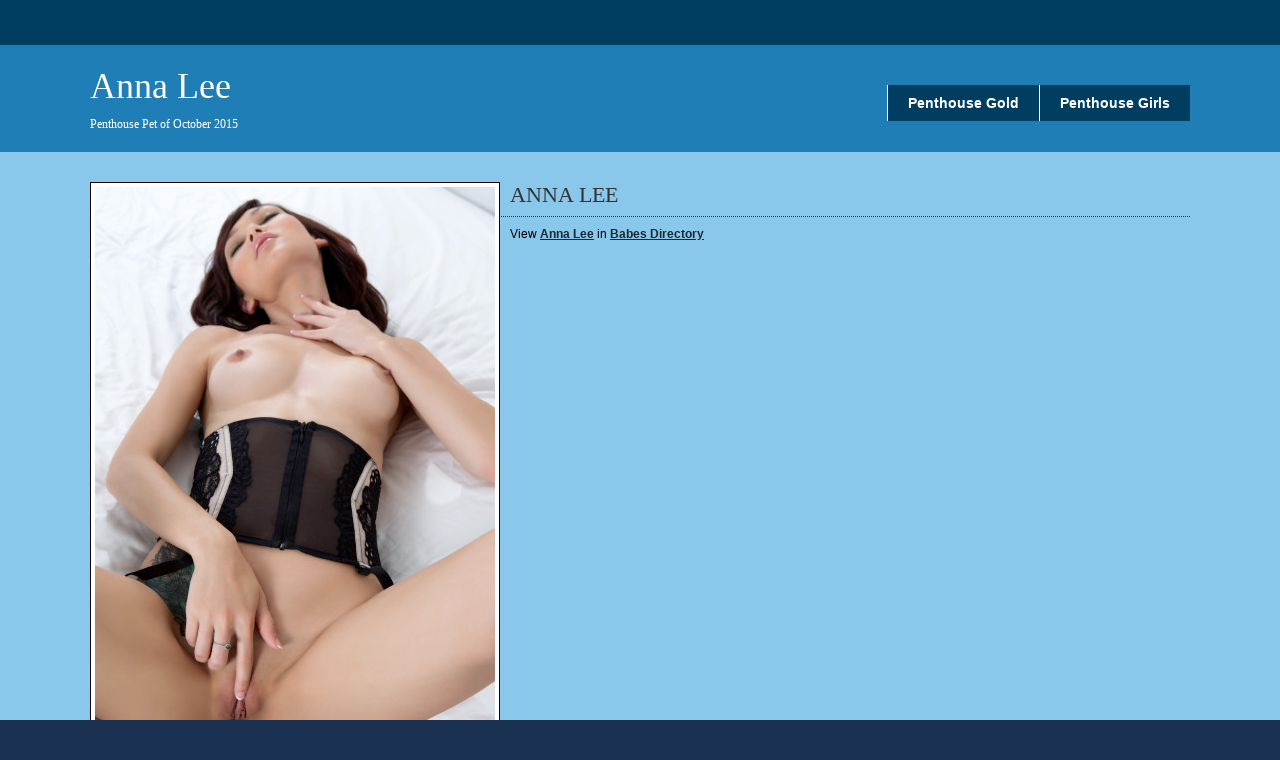

--- FILE ---
content_type: text/html; charset=utf-8
request_url: https://penthousegirlshq.com/2015_Pets_of_The_Month/Anna_Lee_Penthouse_Pet_October_2015.html
body_size: 1491
content:
<!DOCTYPE html PUBLIC "-//W3C//DTD XHTML 1.0 Transitional//EN" "http://www.w3.org/TR/xhtml1/DTD/xhtml1-transitional.dtd">
<html xmlns="http://www.w3.org/1999/xhtml" xml:lang="EN" lang="EN" dir="ltr">
<head profile="http://gmpg.org/xfn/11">
<meta name="description" content="Anna Lee Penthouse Pet. Penthouse Pet of October 2015.">
<title>Anna Lee Penthouse Pet of October 2015</title>

<meta name="description" content="Anna Lee Penthouse Pet. Penthouse Pet of October 2015.">
<meta property="og:type" content="website">
<meta property="og:logo" content="/images/p_logo.gif" size="200x200">
<meta property="og:title" content="Anna Lee Penthouse Pet of October 2015">
<meta property="og:description" content="Anna Lee Penthouse Pet. Penthouse Pet of October 2015.">
<meta property="og:image" content="https://penthousegirlshq.com/images/2015/10/L/17.jpg">
<meta property="og:url" content="https://penthousegirlshq.com/2015_Pets_of_The_Month/Anna_Lee_Penthouse_Pet_October_2015.html">
<meta property="og:site_name" content="Penthouse Pets HQ">
<meta name="twitter:title" content="Anna Lee Penthouse Pet of October 2015">
<meta name="twitter:description" content="Anna Lee Penthouse Pet. Penthouse Pet of October 2015.">
<meta property="twitter:domain" content="penthousegirlshq.com">
<meta property="twitter:url" content="https://penthousegirlshq.com/2015_Pets_of_The_Month/Anna_Lee_Penthouse_Pet_October_2015.html">
<meta name="twitter:image" content="https://penthousegirlshq.com/images/2015/10/L/17.jpg">
<meta name="twitter:card" content="summary_large_image">
<link rel="canonical" href="https://penthousegirlshq.com/2015_Pets_of_The_Month/Anna_Lee_Penthouse_Pet_October_2015.html">

<script type="application/ld+json">
    {     "@context": "https://schema.org",
    "@type": "ImageGallery",
    "name": "Anna Lee Penthouse Pet of October 2015",
        "description": "Anna Lee Penthouse Pet. Penthouse Pet of October 2015.",
        "url": "https://penthousegirlshq.com/2015_Pets_of_The_Month/Anna_Lee_Penthouse_Pet_October_2015.html",
        "primaryImageOfPage":{"@type": "ImageObject", "url": "https://penthousegirlshq.com/images/2015/10/L/17.jpg"},
        "image": [
        {"@type": "ImageObject", "thumbnailUrl": "https://penthousegirlshq.com/images/2015/10/01.jpg", "url": "https://penthousegirlshq.com/images/2015/10/L/01.jpg"}, 
        {"@type": "ImageObject", "thumbnailUrl": "https://penthousegirlshq.com/images/2015/10/02.jpg", "url": "https://penthousegirlshq.com/images/2015/10/L/02.jpg"}, 
        {"@type": "ImageObject", "thumbnailUrl": "https://penthousegirlshq.com/images/2015/10/03.jpg", "url": "https://penthousegirlshq.com/images/2015/10/L/03.jpg"}, 
        {"@type": "ImageObject", "thumbnailUrl": "https://penthousegirlshq.com/images/2015/10/04.jpg", "url": "https://penthousegirlshq.com/images/2015/10/L/04.jpg"}, 
        {"@type": "ImageObject", "thumbnailUrl": "https://penthousegirlshq.com/images/2015/10/05.jpg", "url": "https://penthousegirlshq.com/images/2015/10/L/05.jpg"}, 
        {"@type": "ImageObject", "thumbnailUrl": "https://penthousegirlshq.com/images/2015/10/06.jpg", "url": "https://penthousegirlshq.com/images/2015/10/L/06.jpg"}, 
        {"@type": "ImageObject", "thumbnailUrl": "https://penthousegirlshq.com/images/2015/10/07.jpg", "url": "https://penthousegirlshq.com/images/2015/10/L/07.jpg"}, 
        {"@type": "ImageObject", "thumbnailUrl": "https://penthousegirlshq.com/images/2015/10/08.jpg", "url": "https://penthousegirlshq.com/images/2015/10/L/08.jpg"}, 
        {"@type": "ImageObject", "thumbnailUrl": "https://penthousegirlshq.com/images/2015/10/09.jpg", "url": "https://penthousegirlshq.com/images/2015/10/L/09.jpg"}, 
        {"@type": "ImageObject", "thumbnailUrl": "https://penthousegirlshq.com/images/2015/10/10.jpg", "url": "https://penthousegirlshq.com/images/2015/10/L/10.jpg"}, 
        {"@type": "ImageObject", "thumbnailUrl": "https://penthousegirlshq.com/images/2015/10/11.jpg", "url": "https://penthousegirlshq.com/images/2015/10/L/11.jpg"}, 
        {"@type": "ImageObject", "thumbnailUrl": "https://penthousegirlshq.com/images/2015/10/12.jpg", "url": "https://penthousegirlshq.com/images/2015/10/L/12.jpg"}, 
        {"@type": "ImageObject", "thumbnailUrl": "https://penthousegirlshq.com/images/2015/10/13.jpg", "url": "https://penthousegirlshq.com/images/2015/10/L/13.jpg"}, 
        {"@type": "ImageObject", "thumbnailUrl": "https://penthousegirlshq.com/images/2015/10/14.jpg", "url": "https://penthousegirlshq.com/images/2015/10/L/14.jpg"}, 
        {"@type": "ImageObject", "thumbnailUrl": "https://penthousegirlshq.com/images/2015/10/15.jpg", "url": "https://penthousegirlshq.com/images/2015/10/L/15.jpg"}, 
        {"@type": "ImageObject", "thumbnailUrl": "https://penthousegirlshq.com/images/2015/10/16.jpg", "url": "https://penthousegirlshq.com/images/2015/10/L/16.jpg"}
    ]
}
</script>


<meta http-equiv="Content-Type" content="text/html; charset=utf-8" />
<meta name="rating" content="adult">
<link rel="stylesheet" href="/styles/layout.css" type="text/css" />
<link rel="shortcut icon" type="/image/x-icon" href="/favicon.ico" />
    <!-- Google tag (gtag.js) -->
    <script async src="https://www.googletagmanager.com/gtag/js?id=G-XDZB2YYRTE"></script>
    <script>
        window.dataLayer = window.dataLayer || [];
        function gtag(){dataLayer.push(arguments);}
        gtag('js', new Date());

        gtag('config', 'G-XDZB2YYRTE');
    </script>
<script type="text/javascript" src="https://cdn.jsdelivr.net/jquery/1.9.1/jquery-1.9.1.min.js"></script>
<script type="text/javascript" src="https://cdn.jsdelivr.net/fancybox/2.1.4/jquery.fancybox.js"></script>
<script type="text/javascript" src="https://cdn.jsdelivr.net/fancybox/2.1.4/jquery.fancybox.pack.js"></script>
<link type="text/css" rel="stylesheet" href="https://cdn.jsdelivr.net/fancybox/2.1.4/helpers/jquery.fancybox-buttons.css"/>
<script type="text/javascript" src="https://cdn.jsdelivr.net/fancybox/2.1.4/helpers/jquery.fancybox-buttons.js"></script>
<script type="text/javascript" src="https://cdn.jsdelivr.net/fancybox/2.1.4/helpers/jquery.fancybox-media.js"></script>
<link type="text/css" rel="stylesheet" href="https://cdn.jsdelivr.net/fancybox/2.1.4/helpers/jquery.fancybox-thumbs.css" />
<script type="text/javascript" src="https://cdn.jsdelivr.net/fancybox/2.1.4/helpers/jquery.fancybox-thumbs.js"></script>
<link type="text/css" rel="stylesheet" href="https://cdn.jsdelivr.net/fancybox/2.1.4/jquery.fancybox.css" />
<script language="javascript" type="text/javascript">
$(document).ready(function(){
$("a[href$='.jpg']").attr('rel', 'gallery').fancybox();
});
</script>

</head>
<body id="top">
<div class="wrapper col1">
  <div id="topbar">
  </div>
</div>
    <div class="wrapper col2">
        <div id="header">
            <div class="fl_left">
            <h1>Anna Lee</h1>
            <p>Penthouse Pet of October 2015</p>
            </div>
            <ul id="topnav">
              <li class="last"><a href="https://penthousegirlshq.com/">Penthouse Girls</a></li>
              <li class="last"><a href="https://penthousegold.com?aff=NEPRNBT5DV">Penthouse Gold</a></li>
            </ul>
            <br class="clear" />
        </div>
    </div>
<div class="wrapper col3">
  <div id="intro">
    <p class="imgholder">
    <a href="https://penthousegold.com?aff=NEPRNBT5DV" target="_blank"><img src="https://penthousegirlshq.com/images/2015/10/17.jpg" alt="Anna Lee" /></a>
       </p>
        <h2>Anna Lee</h2>
<section itemscope itemtype="http://schema.org/Person">View <a href="https://babesdir.com/babe/Anna_Lee" itemprop="url" target="_blank"><span itemprop="name">Anna Lee</span></a> in <a href="https://babesdir.com"  target="_blank">Babes Directory</a></section><br>    <br class="clear" />
  </div>
</div>
<div class="wrapper col4">
  <div id="container">
<a class="imgr" href="https://penthousegold.com?aff=NEPRNBT5DV" target="_blank"><img src="../images/24596_160x600.jpg" width="160" height="600" alt="" /></a>
<div class="thumbs_holder">
<h2>Photos</h2>
<a href="https://penthousegirlshq.com/images/2015/10/L/01.jpg"><img class="ph_thumb" src="https://penthousegirlshq.com/images/2015/10/01.jpg" /></a>
<a href="https://penthousegirlshq.com/images/2015/10/L/02.jpg"><img class="ph_thumb" src="https://penthousegirlshq.com/images/2015/10/02.jpg" /></a>
<a href="https://penthousegirlshq.com/images/2015/10/L/03.jpg"><img class="ph_thumb" src="https://penthousegirlshq.com/images/2015/10/03.jpg" /></a>
<a href="https://penthousegirlshq.com/images/2015/10/L/04.jpg"><img class="ph_thumb" src="https://penthousegirlshq.com/images/2015/10/04.jpg" /></a>
<a href="https://penthousegirlshq.com/images/2015/10/L/05.jpg"><img class="ph_thumb" src="https://penthousegirlshq.com/images/2015/10/05.jpg" /></a>
<a href="https://penthousegirlshq.com/images/2015/10/L/06.jpg"><img class="ph_thumb" src="https://penthousegirlshq.com/images/2015/10/06.jpg" /></a>
<a href="https://penthousegirlshq.com/images/2015/10/L/07.jpg"><img class="ph_thumb" src="https://penthousegirlshq.com/images/2015/10/07.jpg" /></a>
<a href="https://penthousegirlshq.com/images/2015/10/L/08.jpg"><img class="ph_thumb" src="https://penthousegirlshq.com/images/2015/10/08.jpg" /></a>
<a href="https://penthousegirlshq.com/images/2015/10/L/09.jpg"><img class="ph_thumb" src="https://penthousegirlshq.com/images/2015/10/09.jpg" /></a>
<a href="https://penthousegirlshq.com/images/2015/10/L/10.jpg"><img class="ph_thumb" src="https://penthousegirlshq.com/images/2015/10/10.jpg" /></a>
<a href="https://penthousegirlshq.com/images/2015/10/L/11.jpg"><img class="ph_thumb" src="https://penthousegirlshq.com/images/2015/10/11.jpg" /></a>
<a href="https://penthousegirlshq.com/images/2015/10/L/12.jpg"><img class="ph_thumb" src="https://penthousegirlshq.com/images/2015/10/12.jpg" /></a>
<a href="https://penthousegirlshq.com/images/2015/10/L/13.jpg"><img class="ph_thumb" src="https://penthousegirlshq.com/images/2015/10/13.jpg" /></a>
<a href="https://penthousegirlshq.com/images/2015/10/L/14.jpg"><img class="ph_thumb" src="https://penthousegirlshq.com/images/2015/10/14.jpg" /></a>
<a href="https://penthousegirlshq.com/images/2015/10/L/15.jpg"><img class="ph_thumb" src="https://penthousegirlshq.com/images/2015/10/15.jpg" /></a>
<a href="https://penthousegirlshq.com/images/2015/10/L/16.jpg"><img class="ph_thumb" src="https://penthousegirlshq.com/images/2015/10/16.jpg" /></a>
<a href="https://penthousegold.com?aff=NEPRNBT5DV" target="_blank" title="Click here for more."><img src="https://penthousegirlshq.com/images/25448_728x90.jpg" width="728" height="90" border="0" alt="Click here for more." /></a>
</div>
<br style="clear:left;" />
    <br class="clear" />
  </div>
</div>

<div class="wrapper col5">
  <div id="footer">
    <div class="footbox">
      <h2>More galleries</h2>
      <ul>
        <li><a href="https://penthouse-galleries.net/">Penthouse Galleries &raquo;</a></li>
        <li><a href="https://istrippergirls.net/" title="iStripper Girls">iStripper Girls &raquo;</a></li>
        <li><a href="https://virtuagirlgirls.com/">VirtuaGirl Galleries &raquo;</a></li>
        <li class="last"><a href="https://deskbabesgirls.com/">DeskBabes Galleries &raquo;</a></li>
      </ul>
    </div>
    <div class="footbox">
      <h2>More Girls</h2>
      <ul>
        <li><a href="https://penthouse-pets.net/index/">Penthouse Pets Index &raquo;</a></li>
      </ul>
    </div>
    <div class="footbox last">
      <h2>Other links</h2>
      <ul>

        <li class="last"><a href="https://babesdir.com">Babes Directory &raquo;</a></li>
      </ul>
    </div>
    <br class="clear" />
  </div>
</div>
<div class="wrapper col6">
  <div id="copyright">
    <p class="fl_left"><a href="https://penthousegirlshq.com">Penthouse Girls HQ</a></p>
    <br class="clear" />
  </div>
</div>
</body>
</html>

--- FILE ---
content_type: text/css; charset=utf-8
request_url: https://penthousegirlshq.com/styles/layout.css
body_size: 1761
content:
@import url(navi.css);
@import url(forms.css);
@import url(tables.css);

body{
	margin:0;
	padding:0;
	font-size:12px;
	font-family:verdana, Arial, Helvetica, sans-serif;
	color:#FFFFFF;
	background-color:#1A3151;
	min-width: 1100px;
}

img{border:0; padding:0; margin:0;}
.justify{text-align:justify;}
.bold{font-weight:bold;}
.center{text-align:center;}
.right{text-align:right;}
.nostart {list-style-type:none; margin:0; padding:0;}
.clear{clear: both;}
br.clear{clear:both; margin-top:-15px;}
a{outline:none; text-decoration:none;}

.fl_left{float:left;}
.fl_right{float:right;}

.imgl, .imgr{border:1px solid #DFDFDF; padding:5px; color:#666666; background-color:#FFFFFF;}
.imgl{float:left; margin:0 8px 8px 0; clear:left;}
.imgr{float:right; margin:0 0 8px 8px; clear:right;}

/* ----------------------------------------------Wrapper-------------------------------------*/

div.wrapper{
	display:block;
	width:100%;
	margin:0;
	text-align:left;
	}

div.wrapper h1, div.wrapper h2, div.wrapper h3, div.wrapper h4, div.wrapper h5, div.wrapper h6{
	margin:0 0 20px 0;
	padding:0 0 8px 0;
	font-size:22px;
	font-weight:normal;
	font-family:Georgia, "Times New Roman", Times, serif;
	border-bottom:1px dashed #DDDDDD;
	}

.col1{color:#FFFFFF; background-color:#003E61;}
.col2{color:#FFFFFF; background-color:#1F7EB6;}
.col3{color:#666666; background-color:#89C7EB; border-bottom:10px solid #333333;}
.col3 a{color:#1C282F; background-color:#89C7EB;}
.col4{color:#333333; background-color:#FFFFFF;}
.col4 a{color:#FF9900; background-color:#FFFFFF;}
.col5{color:#CCCCCC; background-color:#37639A;}
.col5 a{color:#FFFFFF; background-color:#37639A;}
.col6{color:#CCCCCC; background-color:#1A3151;}
.col6 a{color:#FFFFFF; background-color:#1A3151;}

/* ----------------------------------------------Generalise-------------------------------------*/

#topbar, #header, #intro, #breadcrumb, #container, #footer, #copyright{
	position:relative;
	margin:0 auto 0;
	display:block;
	width: 1100px;/*960px;*/
	}

/* ----------------------------------------------TopBar-------------------------------------*/

#topbar{
	height:25px;
	padding:10px 0;
	}

#topbar ul{
	margin:0;
	padding:0;
	list-style:none;
	}

#topbar #social{
	display:block;
	float:left;
	}

#topbar #social li{
	display:inline;
	margin-right:20px;
	cursor:pointer;
	}

/* ----------------------------------------------Header-------------------------------------*/

#header{
	padding:20px 0;
	z-index:1000;
	font-family:Georgia, "Times New Roman", Times, serif;
	}

#header .fl_left{
	display:block;
	float:left;
	width:400px;
	}

#header h1, #header p{
	margin:0;
	padding:0;
	}

#header h1{
	margin:0 0 10px 0;
	font-size:36px;
	border:none;
	}

#header h1 a{
	color:#FFFFFF;
	background-color:#1F7EB6;
	}


/* ----------------------------------------------Homepage Intro-------------------------------------*/

#intro{
	padding:30px 0;
	color:#000000;
}

#intro h2{
	margin:0 0 10px 0;
	padding:0 0 8px 0;
	color:#333333;
	background-color:#89C7EB;
	border-bottom:1px dotted #333333;
	text-transform:uppercase;
	}

#intro ul{
	margin:0;
	padding:0;
	list-style:none;
	}

#intro li{
	display:block;
	float:left;
	width:225px;
	margin:0 20px 0 0;
	padding:0;
	}

#intro li.last{margin-right:0;}

#intro li p.imgholder{
	display:block;
	width:215px;
	height:125px;
	margin:0 0 15px 0;
	padding:4px;
	color:#000000;
	background-color:#FFFFFF;
	border:1px solid #000000;
	}

#intro p.imgholder{
	display:block;
	margin:0 10px 15px 0;
	padding:4px;
	color:#000000;
	background-color:#FFFFFF;
	border:1px solid #000000;
        float:left;
	}

#intro a{
	font-weight:bold;
        text-decoration: underline;
	}

#intro p.readmore{
	display:block;
	width:100%;
	margin:0;
	padding:0;
	text-align:right;
	}

#intro p.readmore a{
	font-weight:bold;
	}

/* ----------------------------------------------BreadCrumb-------------------------------------*/

#breadcrumb{
	padding:15px 0;
	}

#breadcrumb ul{
	margin:0;
	padding:0;
	list-style:none;
	}

#breadcrumb ul li{display:inline;}
#breadcrumb ul li.current a{text-decoration:underline;}

/* ----------------------------------------------Container-------------------------------------*/

#container{
	padding:30px 0;
	}

#container h2{padding-bottom:8px; border-bottom:1px dotted #666666;}

/* ----Homepage Services----*/

#container #services{
	display:block;
	width:100%;
	margin:0 0 25px 0;
	padding:0 0 30px 0;
	border-bottom:1px dashed #333333;
	}

/* Homepage Block */

#services a{
	color:#003377;
	background-color:#F6F6F6;
	border:none;
	}

#services ul, #services h2, #services p{
	margin:0;
	padding:0;
	list-style:none;
	}

#services li{
	display:block;
	float:left;
	width:250px;
	margin:0 30px 0 0;
	padding:20px 25px;
	color:#000000;
	background-color:#F6F6F6;
	}

#services li.last{
	margin-right:0;
	}

#services li p{
	line-height:1.6em;
	}

#services li div.imgholder{
	display:block;
	width:240px;
	margin:15px 0;
	padding:4px;
	color:#315A8A;
	background-color:#FFFFFF;
	border:1px solid #315A8A;
	}

#services li div.imgholder img{
	width:240px;
	border:none;
	margin:0;
	padding:0;
	}

#services li h2{
	padding-bottom:8px;
	border-bottom:1px dotted #6BA3A3;
	color:#000000;
	background-color:#F6F6F6;
	}

#services p.more{
	display:block;
	width:100%;
	margin-top:15px;
	font-weight:bold;
	text-align:right;
	line-height:normal;
	}

/* Content */

#content{
	display:block;
	float:left;
	width:600px;
	}

/* ------Comments-----*/

#comments{margin-bottom:40px;}

#comments .commentlist {margin:0; padding:0;}

#comments .commentlist ul{margin:0; padding:0; list-style:none;}

#comments .commentlist li.comment_odd, #comments .commentlist li.comment_even{margin:0 0 10px 0; padding:15px; list-style:none;}

#comments .commentlist li.comment_odd{color:#666666; background-color:#F7F7F7;}
#comments .commentlist li.comment_odd a{color:#3E7060; background-color:#F7F7F7;}

#comments .commentlist li.comment_even{color:#666666; background-color:#E8E8E8;}
#comments .commentlist li.comment_even a{color:#3E7060; background-color:#E8E8E8;}

#comments .commentlist .author .name{font-weight:bold;}
#comments .commentlist .submitdate{font-size:smaller;}

#comments .commentlist p{margin:10px 5px 10px 0; padding:0; font-weight: normal;text-transform: none;}

#comments .commentlist li .avatar{float:right; border:1px solid #EEEEEE; margin:0 0 0 10px;}

/* ----------------------------------------------Column-------------------------------------*/

#column{
	display:block;
	float:right;
	width:300px;
	}

#column .flickrbox, #column .holder{
	display:block;
	width:300px;
	margin-bottom:20px;
	}

.flickrbox ul{
	margin:0;
	padding:0;
	list-style:none;
	}
	
.flickrbox li{
	display:block;
	float:left;
	width:80px;
	height:80px;
	margin:0 15px 15px 0;
	padding:4px;
	color:#402720;
	background-color:#FFFFFF;
	border:1px solid #402720;
	}

.flickrbox li.last{margin-right:0;}

#column .holder p{
	line-height:1.6em;
	}

#column h2{
	font-size:20px;
	}

#column .holder h2.title{
	display:block;
	width:100%;
	height:65px;
	margin:0;
	padding:15px 0 0 0;
	font-size:20px;
	line-height:normal;
	border-bottom:1px dashed #666666;
	}

#column .holder h2.title img{
	float:left;
	margin:-15px 8px 0 0;
	padding:5px;
	color:#402720;
	background-color:#FFFFFF;
	border:1px solid #402720;
	}

#column .holder p.readmore{
	display:block;
	width:100%;
	font-weight:bold;
	text-align:right;
	line-height:normal;
	}

#column div.imgholder{
	display:block;
	width:290px;
	margin:0 0 10px 0;
	padding:4px;
	color:#402720;
	background-color:#FFFFFF;
	border:1px solid #402720;
	}

/* ----------------------------------------------Footer-------------------------------------*/

#footer{
	padding:20px 0;
	}

#footer h2{
	font-size:18px;
	font-weight:normal;
	padding-bottom:8px;
	border-bottom:1px dotted #CCCCCC;
	}

#footer p, #footer ul, #footer a{
	margin:0;
	padding:0;
	font-weight:normal;
	list-style:none;
	line-height:normal;
	}

#footer li{
	margin-bottom:10px;
	}

#footer li.last{
	margin:0;
	}

#footer address{
	font-style:normal;
	line-height:1.5em;
	margin-bottom:3px;
	}

#footer .footbox{
	display:block;
	float:left;
	width:346px;
	margin:0 30px 0 0;
	padding:0;
	}

#footer .last{
	margin-right:0;
	}


.ph_thumb {
        border:1px solid #DFDFDF; 
        padding:5px; 
        margin:5px; 
        color:#666666; 
        background-color:#FFFFFF;
}


.thumbs_holder {
        width: 800px;
        padding:25px;
}

.thumbs_holder a {
	display: table;
	float:left;
	width: 170px;
	height: 180px;
	vertical-align: middle;
	text-align: center;
}
/* ----------------------------------------------Copyright-------------------------------------*/

#copyright{
	padding:15px 0;
	}

#copyright p{
	margin:0;
	padding:0;
	}


.pboysites_box .nav a {
    color: #FFFFFF;
    text-decoration: none;
}


a img {
    border: medium none;
}

.pboysites_box .nav li {
    float: left;
    height: 289px;
    margin: 4px;
}
.pboysites_box .nav ul {
    list-style: none outside none;
}

.pboysites_box ul {
    font-size: 0;
    list-style-type: none;
}

.img_left {
    float : left; 
    background: black;
    color: white;
    margin-left: 45px;
    height: 365px;
}

.img_left a {
    color: white;
    background: black;
    max-width: 465px;
    max-height: 260px;
    overflow: hidden;
    display: block;
}


.img_other {
    float : left;
    /*margin-left: 5px;*/
    text-align: center;
    margin-bottom: 5px;
    background: white;
    color: black;
    width: 125px;
    height: 210px;
    padding-left: 45px;
}

.img_other img {
    width: 100px;
    height: 150px;
}

.img_other1 {
    float : left;
    margin-left: 45px;
    margin-bottom: 5px;
    background: black;
    color: white;
}

.title_text {
  padding: 19px;
}

.smallertitle_text{
  padding: 4px;
}


--- FILE ---
content_type: text/css; charset=utf-8
request_url: https://penthousegirlshq.com/styles/navi.css
body_size: 154
content:
#header ul#topnav{
	display:block;
	float:right;
	width:700px;
	margin:20px 0 0 0;
	padding:0;
	list-style:none;
	font-size:14px;
	font-weight:bold;
	font-family:Verdana, Arial, Helvetica, sans-serif;
	}

#header ul#topnav ul, #header li{
	float:right;
	list-style:none;
	margin:0;
	padding:0;
	}

#header li a:link, #header li a:visited, #header li a:hover{
	display:block;
	margin:0 15px 0 0;
	padding:10px 20px;
	color:#FFFFFF;
	background-color:#003E61;
	border-left:1px solid #FFFFFF;
	}

#header ul#topnav ul li a:link, #header ul#topnav ul li a:visited{
	border:none;
	}

#header ul#topnav li.last a{
	margin-right:0;
	}

#header li a:hover, #header ul#topnav li.active a{
	color:#FFFFFF;
	background-color:#83A209;
	}
	
#header li li a:link, #header li li a:visited{
	width:150px;
	float:none;
	margin:0;
	padding:7px 10px;
	font-size:12px;
	font-weight:normal;
	background-color:#003E61;
	border-left:1px solid #FFFFFF;
	}
	
#header li li a:hover{
	color:#FFFFFF;
	background-color:#83A209;
	}

#header li ul{
	background:#FFFFFF;
	z-index:9999;
	position:absolute;
	left:-999em;
	height:auto;
	width:170px;
	border-left:1px solid #FFFFFF;
	border-bottom:1px solid #FFFFFF;
	}

#header li ul a{width:140px;}

#header li ul ul{margin:-32px 0 0 0;}

#header li:hover ul ul{left:-999em;}

#header li:hover ul, #header li li:hover ul{left:auto;}

#header li:hover{position:static;}

#header li.last a{margin-right:0;}

/* ----------------------------------------------Column Navigation-------------------------------------*/

#column .subnav{display:block; width:250px; padding:25px; background-color:#F9F9F9; margin-bottom:30px;}

#column .subnav h2{
	margin:0 0 20px 0;
	padding:0 0 14px 0;
	font-size:20px;
	font-weight:normal;
	font-family:Georgia, "Times New Roman", Times, serif;
	color:#666666;
	background-color:#F9F9F9;
	line-height:normal;
	border-bottom:1px dotted #666666;
	}

#column .subnav ul{
	margin:0;
	padding:0;
	list-style:none;
	}

#column .subnav li{
	margin:0 0 3px 0;
	padding:0;
	}

#column .subnav ul ul, #column .subnav ul ul ul, #column .subnav ul ul ul ul, #column .subnav ul ul ul ul ul{border-top:none; padding-top:0;}

#column .subnav a{
	display:block;
	margin:0;
	padding:5px 10px 5px 20px;
	color:#777777;
	background:url("../images/orange_file.gif") no-repeat 10px center #F9F9F9;
	text-decoration:none;
	border-bottom:1px dotted #666666;
	}

#column .subnav a:hover{color:#FF9000; background-color:#F9F9F9;}

#column .subnav ul ul a, #column .subnav ul ul ul a, #column .subnav ul ul ul ul a, #column .subnav ul ul ul ul ul a{background:url("../images/black_file.gif") no-repeat #F9F9F9;}
#column .subnav ul ul a{padding-left:40px; background-position:30px center;}
#column .subnav ul ul ul a{padding-left:50px; background-position:40px center;}
#column .subnav ul ul ul ul a{padding-left:60px; background-position:50px center;}
#column .subnav ul ul ul ul ul a{padding-left:70px; background-position:60px center;}


--- FILE ---
content_type: text/css; charset=utf-8
request_url: https://penthousegirlshq.com/styles/forms.css
body_size: -150
content:
form, fieldset, legend{margin:0; padding:0; border:none;}
legend{display:none;}

/* ----------------------------------------------Search Form-------------------------------------*/

#topbar #search{
	display:block;
	float:right;
	}

#topbar input{
	display:block;
	float:left;
	width:229px;
	margin:0 5px 0 0;
	padding:5px;
	color:#FFFFFF;
	background-color:#003E61;
	border:1px solid #FFFFFF;
	font-family:Verdana, Arial, Helvetica, sans-serif;
	font-size:12px;
	}

#topbar input#go{
	width:auto;
	height:auto;
	margin:0;
	padding:4px;
	}

/* ----------------------------------------------Forms in Content Area-------------------------------------*/

#container #respond{display: block; width:100%;}

#container #respond input{width:170px; padding:2px; border:1px solid #CCCCCC; margin:5px 5px 0 0;}

#container #respond textarea{width:98%; border:1px solid #CCCCCC; padding:2px; overflow:auto;}
	
#container #respond p{margin:5px 0;}

#container #respond #submit, #container #respond #reset{
	margin:0;
	padding:5px;
	color:#666666;
	background-color:#F7F7F7;
	border:1px solid #CCCCCC;
	}

/* ----------------------------------------------Newsletter-------------------------------------*/

#footer form{
	display:block;
	width:300px;
	margin:0;
	padding:10px 0;
	border:none;
	}

#footer input{
	display:block;
	float:left;
	width:245px;
	margin:0 5px 0 0;
	padding:5px;
	color:#666666;
	background-color:#FFFFFF;
	border:1px solid #1A3151;
	font-family:Verdana, Arial, Helvetica, sans-serif;
	font-size:12px;
	}

#footer input#news_go{
	width:auto;
	height:auto;
	margin:0;
	padding:4px;
	}
